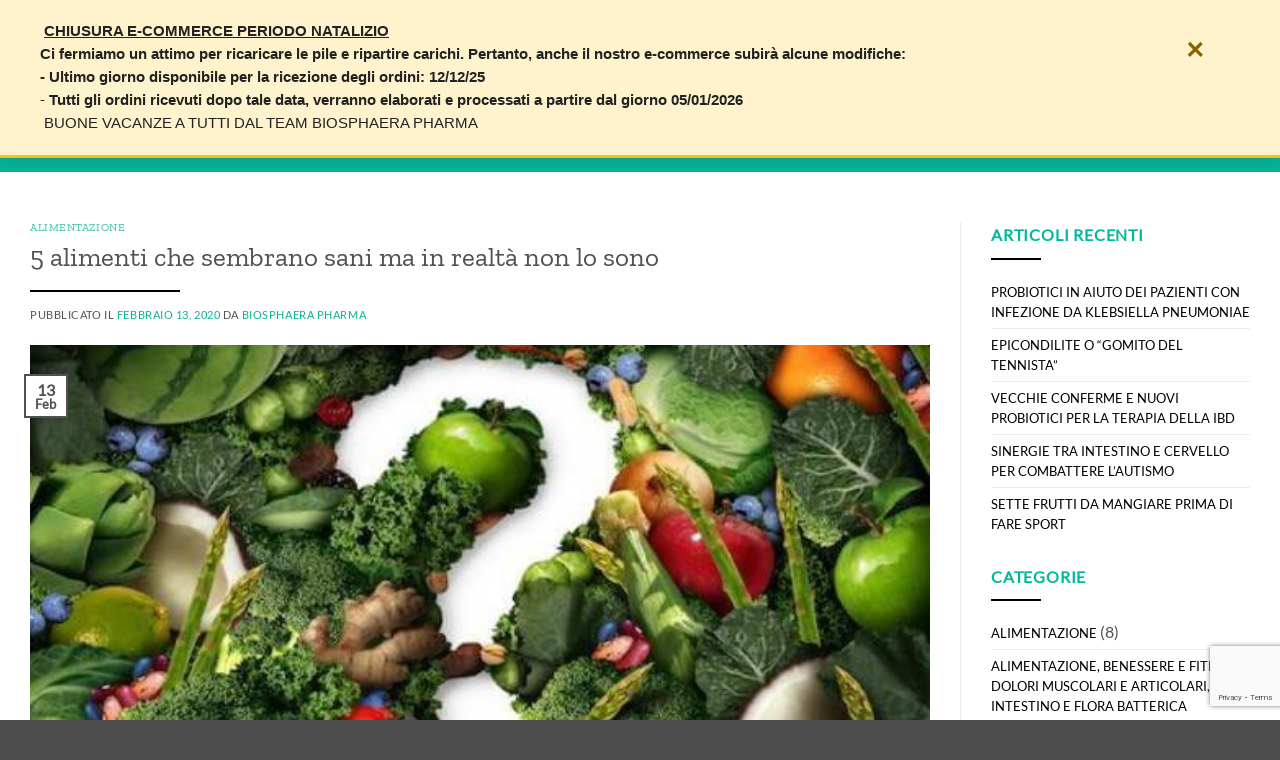

--- FILE ---
content_type: text/html; charset=utf-8
request_url: https://www.google.com/recaptcha/api2/anchor?ar=1&k=6Le_B5wdAAAAAPdqsL_XPgoHJ6fNLRYeARQxYIPm&co=aHR0cHM6Ly9iaW9zcGhhZXJhcGhhcm1hLml0OjQ0Mw..&hl=en&v=7gg7H51Q-naNfhmCP3_R47ho&size=invisible&anchor-ms=20000&execute-ms=15000&cb=obhv5wx751yk
body_size: 48040
content:
<!DOCTYPE HTML><html dir="ltr" lang="en"><head><meta http-equiv="Content-Type" content="text/html; charset=UTF-8">
<meta http-equiv="X-UA-Compatible" content="IE=edge">
<title>reCAPTCHA</title>
<style type="text/css">
/* cyrillic-ext */
@font-face {
  font-family: 'Roboto';
  font-style: normal;
  font-weight: 400;
  font-stretch: 100%;
  src: url(//fonts.gstatic.com/s/roboto/v48/KFO7CnqEu92Fr1ME7kSn66aGLdTylUAMa3GUBHMdazTgWw.woff2) format('woff2');
  unicode-range: U+0460-052F, U+1C80-1C8A, U+20B4, U+2DE0-2DFF, U+A640-A69F, U+FE2E-FE2F;
}
/* cyrillic */
@font-face {
  font-family: 'Roboto';
  font-style: normal;
  font-weight: 400;
  font-stretch: 100%;
  src: url(//fonts.gstatic.com/s/roboto/v48/KFO7CnqEu92Fr1ME7kSn66aGLdTylUAMa3iUBHMdazTgWw.woff2) format('woff2');
  unicode-range: U+0301, U+0400-045F, U+0490-0491, U+04B0-04B1, U+2116;
}
/* greek-ext */
@font-face {
  font-family: 'Roboto';
  font-style: normal;
  font-weight: 400;
  font-stretch: 100%;
  src: url(//fonts.gstatic.com/s/roboto/v48/KFO7CnqEu92Fr1ME7kSn66aGLdTylUAMa3CUBHMdazTgWw.woff2) format('woff2');
  unicode-range: U+1F00-1FFF;
}
/* greek */
@font-face {
  font-family: 'Roboto';
  font-style: normal;
  font-weight: 400;
  font-stretch: 100%;
  src: url(//fonts.gstatic.com/s/roboto/v48/KFO7CnqEu92Fr1ME7kSn66aGLdTylUAMa3-UBHMdazTgWw.woff2) format('woff2');
  unicode-range: U+0370-0377, U+037A-037F, U+0384-038A, U+038C, U+038E-03A1, U+03A3-03FF;
}
/* math */
@font-face {
  font-family: 'Roboto';
  font-style: normal;
  font-weight: 400;
  font-stretch: 100%;
  src: url(//fonts.gstatic.com/s/roboto/v48/KFO7CnqEu92Fr1ME7kSn66aGLdTylUAMawCUBHMdazTgWw.woff2) format('woff2');
  unicode-range: U+0302-0303, U+0305, U+0307-0308, U+0310, U+0312, U+0315, U+031A, U+0326-0327, U+032C, U+032F-0330, U+0332-0333, U+0338, U+033A, U+0346, U+034D, U+0391-03A1, U+03A3-03A9, U+03B1-03C9, U+03D1, U+03D5-03D6, U+03F0-03F1, U+03F4-03F5, U+2016-2017, U+2034-2038, U+203C, U+2040, U+2043, U+2047, U+2050, U+2057, U+205F, U+2070-2071, U+2074-208E, U+2090-209C, U+20D0-20DC, U+20E1, U+20E5-20EF, U+2100-2112, U+2114-2115, U+2117-2121, U+2123-214F, U+2190, U+2192, U+2194-21AE, U+21B0-21E5, U+21F1-21F2, U+21F4-2211, U+2213-2214, U+2216-22FF, U+2308-230B, U+2310, U+2319, U+231C-2321, U+2336-237A, U+237C, U+2395, U+239B-23B7, U+23D0, U+23DC-23E1, U+2474-2475, U+25AF, U+25B3, U+25B7, U+25BD, U+25C1, U+25CA, U+25CC, U+25FB, U+266D-266F, U+27C0-27FF, U+2900-2AFF, U+2B0E-2B11, U+2B30-2B4C, U+2BFE, U+3030, U+FF5B, U+FF5D, U+1D400-1D7FF, U+1EE00-1EEFF;
}
/* symbols */
@font-face {
  font-family: 'Roboto';
  font-style: normal;
  font-weight: 400;
  font-stretch: 100%;
  src: url(//fonts.gstatic.com/s/roboto/v48/KFO7CnqEu92Fr1ME7kSn66aGLdTylUAMaxKUBHMdazTgWw.woff2) format('woff2');
  unicode-range: U+0001-000C, U+000E-001F, U+007F-009F, U+20DD-20E0, U+20E2-20E4, U+2150-218F, U+2190, U+2192, U+2194-2199, U+21AF, U+21E6-21F0, U+21F3, U+2218-2219, U+2299, U+22C4-22C6, U+2300-243F, U+2440-244A, U+2460-24FF, U+25A0-27BF, U+2800-28FF, U+2921-2922, U+2981, U+29BF, U+29EB, U+2B00-2BFF, U+4DC0-4DFF, U+FFF9-FFFB, U+10140-1018E, U+10190-1019C, U+101A0, U+101D0-101FD, U+102E0-102FB, U+10E60-10E7E, U+1D2C0-1D2D3, U+1D2E0-1D37F, U+1F000-1F0FF, U+1F100-1F1AD, U+1F1E6-1F1FF, U+1F30D-1F30F, U+1F315, U+1F31C, U+1F31E, U+1F320-1F32C, U+1F336, U+1F378, U+1F37D, U+1F382, U+1F393-1F39F, U+1F3A7-1F3A8, U+1F3AC-1F3AF, U+1F3C2, U+1F3C4-1F3C6, U+1F3CA-1F3CE, U+1F3D4-1F3E0, U+1F3ED, U+1F3F1-1F3F3, U+1F3F5-1F3F7, U+1F408, U+1F415, U+1F41F, U+1F426, U+1F43F, U+1F441-1F442, U+1F444, U+1F446-1F449, U+1F44C-1F44E, U+1F453, U+1F46A, U+1F47D, U+1F4A3, U+1F4B0, U+1F4B3, U+1F4B9, U+1F4BB, U+1F4BF, U+1F4C8-1F4CB, U+1F4D6, U+1F4DA, U+1F4DF, U+1F4E3-1F4E6, U+1F4EA-1F4ED, U+1F4F7, U+1F4F9-1F4FB, U+1F4FD-1F4FE, U+1F503, U+1F507-1F50B, U+1F50D, U+1F512-1F513, U+1F53E-1F54A, U+1F54F-1F5FA, U+1F610, U+1F650-1F67F, U+1F687, U+1F68D, U+1F691, U+1F694, U+1F698, U+1F6AD, U+1F6B2, U+1F6B9-1F6BA, U+1F6BC, U+1F6C6-1F6CF, U+1F6D3-1F6D7, U+1F6E0-1F6EA, U+1F6F0-1F6F3, U+1F6F7-1F6FC, U+1F700-1F7FF, U+1F800-1F80B, U+1F810-1F847, U+1F850-1F859, U+1F860-1F887, U+1F890-1F8AD, U+1F8B0-1F8BB, U+1F8C0-1F8C1, U+1F900-1F90B, U+1F93B, U+1F946, U+1F984, U+1F996, U+1F9E9, U+1FA00-1FA6F, U+1FA70-1FA7C, U+1FA80-1FA89, U+1FA8F-1FAC6, U+1FACE-1FADC, U+1FADF-1FAE9, U+1FAF0-1FAF8, U+1FB00-1FBFF;
}
/* vietnamese */
@font-face {
  font-family: 'Roboto';
  font-style: normal;
  font-weight: 400;
  font-stretch: 100%;
  src: url(//fonts.gstatic.com/s/roboto/v48/KFO7CnqEu92Fr1ME7kSn66aGLdTylUAMa3OUBHMdazTgWw.woff2) format('woff2');
  unicode-range: U+0102-0103, U+0110-0111, U+0128-0129, U+0168-0169, U+01A0-01A1, U+01AF-01B0, U+0300-0301, U+0303-0304, U+0308-0309, U+0323, U+0329, U+1EA0-1EF9, U+20AB;
}
/* latin-ext */
@font-face {
  font-family: 'Roboto';
  font-style: normal;
  font-weight: 400;
  font-stretch: 100%;
  src: url(//fonts.gstatic.com/s/roboto/v48/KFO7CnqEu92Fr1ME7kSn66aGLdTylUAMa3KUBHMdazTgWw.woff2) format('woff2');
  unicode-range: U+0100-02BA, U+02BD-02C5, U+02C7-02CC, U+02CE-02D7, U+02DD-02FF, U+0304, U+0308, U+0329, U+1D00-1DBF, U+1E00-1E9F, U+1EF2-1EFF, U+2020, U+20A0-20AB, U+20AD-20C0, U+2113, U+2C60-2C7F, U+A720-A7FF;
}
/* latin */
@font-face {
  font-family: 'Roboto';
  font-style: normal;
  font-weight: 400;
  font-stretch: 100%;
  src: url(//fonts.gstatic.com/s/roboto/v48/KFO7CnqEu92Fr1ME7kSn66aGLdTylUAMa3yUBHMdazQ.woff2) format('woff2');
  unicode-range: U+0000-00FF, U+0131, U+0152-0153, U+02BB-02BC, U+02C6, U+02DA, U+02DC, U+0304, U+0308, U+0329, U+2000-206F, U+20AC, U+2122, U+2191, U+2193, U+2212, U+2215, U+FEFF, U+FFFD;
}
/* cyrillic-ext */
@font-face {
  font-family: 'Roboto';
  font-style: normal;
  font-weight: 500;
  font-stretch: 100%;
  src: url(//fonts.gstatic.com/s/roboto/v48/KFO7CnqEu92Fr1ME7kSn66aGLdTylUAMa3GUBHMdazTgWw.woff2) format('woff2');
  unicode-range: U+0460-052F, U+1C80-1C8A, U+20B4, U+2DE0-2DFF, U+A640-A69F, U+FE2E-FE2F;
}
/* cyrillic */
@font-face {
  font-family: 'Roboto';
  font-style: normal;
  font-weight: 500;
  font-stretch: 100%;
  src: url(//fonts.gstatic.com/s/roboto/v48/KFO7CnqEu92Fr1ME7kSn66aGLdTylUAMa3iUBHMdazTgWw.woff2) format('woff2');
  unicode-range: U+0301, U+0400-045F, U+0490-0491, U+04B0-04B1, U+2116;
}
/* greek-ext */
@font-face {
  font-family: 'Roboto';
  font-style: normal;
  font-weight: 500;
  font-stretch: 100%;
  src: url(//fonts.gstatic.com/s/roboto/v48/KFO7CnqEu92Fr1ME7kSn66aGLdTylUAMa3CUBHMdazTgWw.woff2) format('woff2');
  unicode-range: U+1F00-1FFF;
}
/* greek */
@font-face {
  font-family: 'Roboto';
  font-style: normal;
  font-weight: 500;
  font-stretch: 100%;
  src: url(//fonts.gstatic.com/s/roboto/v48/KFO7CnqEu92Fr1ME7kSn66aGLdTylUAMa3-UBHMdazTgWw.woff2) format('woff2');
  unicode-range: U+0370-0377, U+037A-037F, U+0384-038A, U+038C, U+038E-03A1, U+03A3-03FF;
}
/* math */
@font-face {
  font-family: 'Roboto';
  font-style: normal;
  font-weight: 500;
  font-stretch: 100%;
  src: url(//fonts.gstatic.com/s/roboto/v48/KFO7CnqEu92Fr1ME7kSn66aGLdTylUAMawCUBHMdazTgWw.woff2) format('woff2');
  unicode-range: U+0302-0303, U+0305, U+0307-0308, U+0310, U+0312, U+0315, U+031A, U+0326-0327, U+032C, U+032F-0330, U+0332-0333, U+0338, U+033A, U+0346, U+034D, U+0391-03A1, U+03A3-03A9, U+03B1-03C9, U+03D1, U+03D5-03D6, U+03F0-03F1, U+03F4-03F5, U+2016-2017, U+2034-2038, U+203C, U+2040, U+2043, U+2047, U+2050, U+2057, U+205F, U+2070-2071, U+2074-208E, U+2090-209C, U+20D0-20DC, U+20E1, U+20E5-20EF, U+2100-2112, U+2114-2115, U+2117-2121, U+2123-214F, U+2190, U+2192, U+2194-21AE, U+21B0-21E5, U+21F1-21F2, U+21F4-2211, U+2213-2214, U+2216-22FF, U+2308-230B, U+2310, U+2319, U+231C-2321, U+2336-237A, U+237C, U+2395, U+239B-23B7, U+23D0, U+23DC-23E1, U+2474-2475, U+25AF, U+25B3, U+25B7, U+25BD, U+25C1, U+25CA, U+25CC, U+25FB, U+266D-266F, U+27C0-27FF, U+2900-2AFF, U+2B0E-2B11, U+2B30-2B4C, U+2BFE, U+3030, U+FF5B, U+FF5D, U+1D400-1D7FF, U+1EE00-1EEFF;
}
/* symbols */
@font-face {
  font-family: 'Roboto';
  font-style: normal;
  font-weight: 500;
  font-stretch: 100%;
  src: url(//fonts.gstatic.com/s/roboto/v48/KFO7CnqEu92Fr1ME7kSn66aGLdTylUAMaxKUBHMdazTgWw.woff2) format('woff2');
  unicode-range: U+0001-000C, U+000E-001F, U+007F-009F, U+20DD-20E0, U+20E2-20E4, U+2150-218F, U+2190, U+2192, U+2194-2199, U+21AF, U+21E6-21F0, U+21F3, U+2218-2219, U+2299, U+22C4-22C6, U+2300-243F, U+2440-244A, U+2460-24FF, U+25A0-27BF, U+2800-28FF, U+2921-2922, U+2981, U+29BF, U+29EB, U+2B00-2BFF, U+4DC0-4DFF, U+FFF9-FFFB, U+10140-1018E, U+10190-1019C, U+101A0, U+101D0-101FD, U+102E0-102FB, U+10E60-10E7E, U+1D2C0-1D2D3, U+1D2E0-1D37F, U+1F000-1F0FF, U+1F100-1F1AD, U+1F1E6-1F1FF, U+1F30D-1F30F, U+1F315, U+1F31C, U+1F31E, U+1F320-1F32C, U+1F336, U+1F378, U+1F37D, U+1F382, U+1F393-1F39F, U+1F3A7-1F3A8, U+1F3AC-1F3AF, U+1F3C2, U+1F3C4-1F3C6, U+1F3CA-1F3CE, U+1F3D4-1F3E0, U+1F3ED, U+1F3F1-1F3F3, U+1F3F5-1F3F7, U+1F408, U+1F415, U+1F41F, U+1F426, U+1F43F, U+1F441-1F442, U+1F444, U+1F446-1F449, U+1F44C-1F44E, U+1F453, U+1F46A, U+1F47D, U+1F4A3, U+1F4B0, U+1F4B3, U+1F4B9, U+1F4BB, U+1F4BF, U+1F4C8-1F4CB, U+1F4D6, U+1F4DA, U+1F4DF, U+1F4E3-1F4E6, U+1F4EA-1F4ED, U+1F4F7, U+1F4F9-1F4FB, U+1F4FD-1F4FE, U+1F503, U+1F507-1F50B, U+1F50D, U+1F512-1F513, U+1F53E-1F54A, U+1F54F-1F5FA, U+1F610, U+1F650-1F67F, U+1F687, U+1F68D, U+1F691, U+1F694, U+1F698, U+1F6AD, U+1F6B2, U+1F6B9-1F6BA, U+1F6BC, U+1F6C6-1F6CF, U+1F6D3-1F6D7, U+1F6E0-1F6EA, U+1F6F0-1F6F3, U+1F6F7-1F6FC, U+1F700-1F7FF, U+1F800-1F80B, U+1F810-1F847, U+1F850-1F859, U+1F860-1F887, U+1F890-1F8AD, U+1F8B0-1F8BB, U+1F8C0-1F8C1, U+1F900-1F90B, U+1F93B, U+1F946, U+1F984, U+1F996, U+1F9E9, U+1FA00-1FA6F, U+1FA70-1FA7C, U+1FA80-1FA89, U+1FA8F-1FAC6, U+1FACE-1FADC, U+1FADF-1FAE9, U+1FAF0-1FAF8, U+1FB00-1FBFF;
}
/* vietnamese */
@font-face {
  font-family: 'Roboto';
  font-style: normal;
  font-weight: 500;
  font-stretch: 100%;
  src: url(//fonts.gstatic.com/s/roboto/v48/KFO7CnqEu92Fr1ME7kSn66aGLdTylUAMa3OUBHMdazTgWw.woff2) format('woff2');
  unicode-range: U+0102-0103, U+0110-0111, U+0128-0129, U+0168-0169, U+01A0-01A1, U+01AF-01B0, U+0300-0301, U+0303-0304, U+0308-0309, U+0323, U+0329, U+1EA0-1EF9, U+20AB;
}
/* latin-ext */
@font-face {
  font-family: 'Roboto';
  font-style: normal;
  font-weight: 500;
  font-stretch: 100%;
  src: url(//fonts.gstatic.com/s/roboto/v48/KFO7CnqEu92Fr1ME7kSn66aGLdTylUAMa3KUBHMdazTgWw.woff2) format('woff2');
  unicode-range: U+0100-02BA, U+02BD-02C5, U+02C7-02CC, U+02CE-02D7, U+02DD-02FF, U+0304, U+0308, U+0329, U+1D00-1DBF, U+1E00-1E9F, U+1EF2-1EFF, U+2020, U+20A0-20AB, U+20AD-20C0, U+2113, U+2C60-2C7F, U+A720-A7FF;
}
/* latin */
@font-face {
  font-family: 'Roboto';
  font-style: normal;
  font-weight: 500;
  font-stretch: 100%;
  src: url(//fonts.gstatic.com/s/roboto/v48/KFO7CnqEu92Fr1ME7kSn66aGLdTylUAMa3yUBHMdazQ.woff2) format('woff2');
  unicode-range: U+0000-00FF, U+0131, U+0152-0153, U+02BB-02BC, U+02C6, U+02DA, U+02DC, U+0304, U+0308, U+0329, U+2000-206F, U+20AC, U+2122, U+2191, U+2193, U+2212, U+2215, U+FEFF, U+FFFD;
}
/* cyrillic-ext */
@font-face {
  font-family: 'Roboto';
  font-style: normal;
  font-weight: 900;
  font-stretch: 100%;
  src: url(//fonts.gstatic.com/s/roboto/v48/KFO7CnqEu92Fr1ME7kSn66aGLdTylUAMa3GUBHMdazTgWw.woff2) format('woff2');
  unicode-range: U+0460-052F, U+1C80-1C8A, U+20B4, U+2DE0-2DFF, U+A640-A69F, U+FE2E-FE2F;
}
/* cyrillic */
@font-face {
  font-family: 'Roboto';
  font-style: normal;
  font-weight: 900;
  font-stretch: 100%;
  src: url(//fonts.gstatic.com/s/roboto/v48/KFO7CnqEu92Fr1ME7kSn66aGLdTylUAMa3iUBHMdazTgWw.woff2) format('woff2');
  unicode-range: U+0301, U+0400-045F, U+0490-0491, U+04B0-04B1, U+2116;
}
/* greek-ext */
@font-face {
  font-family: 'Roboto';
  font-style: normal;
  font-weight: 900;
  font-stretch: 100%;
  src: url(//fonts.gstatic.com/s/roboto/v48/KFO7CnqEu92Fr1ME7kSn66aGLdTylUAMa3CUBHMdazTgWw.woff2) format('woff2');
  unicode-range: U+1F00-1FFF;
}
/* greek */
@font-face {
  font-family: 'Roboto';
  font-style: normal;
  font-weight: 900;
  font-stretch: 100%;
  src: url(//fonts.gstatic.com/s/roboto/v48/KFO7CnqEu92Fr1ME7kSn66aGLdTylUAMa3-UBHMdazTgWw.woff2) format('woff2');
  unicode-range: U+0370-0377, U+037A-037F, U+0384-038A, U+038C, U+038E-03A1, U+03A3-03FF;
}
/* math */
@font-face {
  font-family: 'Roboto';
  font-style: normal;
  font-weight: 900;
  font-stretch: 100%;
  src: url(//fonts.gstatic.com/s/roboto/v48/KFO7CnqEu92Fr1ME7kSn66aGLdTylUAMawCUBHMdazTgWw.woff2) format('woff2');
  unicode-range: U+0302-0303, U+0305, U+0307-0308, U+0310, U+0312, U+0315, U+031A, U+0326-0327, U+032C, U+032F-0330, U+0332-0333, U+0338, U+033A, U+0346, U+034D, U+0391-03A1, U+03A3-03A9, U+03B1-03C9, U+03D1, U+03D5-03D6, U+03F0-03F1, U+03F4-03F5, U+2016-2017, U+2034-2038, U+203C, U+2040, U+2043, U+2047, U+2050, U+2057, U+205F, U+2070-2071, U+2074-208E, U+2090-209C, U+20D0-20DC, U+20E1, U+20E5-20EF, U+2100-2112, U+2114-2115, U+2117-2121, U+2123-214F, U+2190, U+2192, U+2194-21AE, U+21B0-21E5, U+21F1-21F2, U+21F4-2211, U+2213-2214, U+2216-22FF, U+2308-230B, U+2310, U+2319, U+231C-2321, U+2336-237A, U+237C, U+2395, U+239B-23B7, U+23D0, U+23DC-23E1, U+2474-2475, U+25AF, U+25B3, U+25B7, U+25BD, U+25C1, U+25CA, U+25CC, U+25FB, U+266D-266F, U+27C0-27FF, U+2900-2AFF, U+2B0E-2B11, U+2B30-2B4C, U+2BFE, U+3030, U+FF5B, U+FF5D, U+1D400-1D7FF, U+1EE00-1EEFF;
}
/* symbols */
@font-face {
  font-family: 'Roboto';
  font-style: normal;
  font-weight: 900;
  font-stretch: 100%;
  src: url(//fonts.gstatic.com/s/roboto/v48/KFO7CnqEu92Fr1ME7kSn66aGLdTylUAMaxKUBHMdazTgWw.woff2) format('woff2');
  unicode-range: U+0001-000C, U+000E-001F, U+007F-009F, U+20DD-20E0, U+20E2-20E4, U+2150-218F, U+2190, U+2192, U+2194-2199, U+21AF, U+21E6-21F0, U+21F3, U+2218-2219, U+2299, U+22C4-22C6, U+2300-243F, U+2440-244A, U+2460-24FF, U+25A0-27BF, U+2800-28FF, U+2921-2922, U+2981, U+29BF, U+29EB, U+2B00-2BFF, U+4DC0-4DFF, U+FFF9-FFFB, U+10140-1018E, U+10190-1019C, U+101A0, U+101D0-101FD, U+102E0-102FB, U+10E60-10E7E, U+1D2C0-1D2D3, U+1D2E0-1D37F, U+1F000-1F0FF, U+1F100-1F1AD, U+1F1E6-1F1FF, U+1F30D-1F30F, U+1F315, U+1F31C, U+1F31E, U+1F320-1F32C, U+1F336, U+1F378, U+1F37D, U+1F382, U+1F393-1F39F, U+1F3A7-1F3A8, U+1F3AC-1F3AF, U+1F3C2, U+1F3C4-1F3C6, U+1F3CA-1F3CE, U+1F3D4-1F3E0, U+1F3ED, U+1F3F1-1F3F3, U+1F3F5-1F3F7, U+1F408, U+1F415, U+1F41F, U+1F426, U+1F43F, U+1F441-1F442, U+1F444, U+1F446-1F449, U+1F44C-1F44E, U+1F453, U+1F46A, U+1F47D, U+1F4A3, U+1F4B0, U+1F4B3, U+1F4B9, U+1F4BB, U+1F4BF, U+1F4C8-1F4CB, U+1F4D6, U+1F4DA, U+1F4DF, U+1F4E3-1F4E6, U+1F4EA-1F4ED, U+1F4F7, U+1F4F9-1F4FB, U+1F4FD-1F4FE, U+1F503, U+1F507-1F50B, U+1F50D, U+1F512-1F513, U+1F53E-1F54A, U+1F54F-1F5FA, U+1F610, U+1F650-1F67F, U+1F687, U+1F68D, U+1F691, U+1F694, U+1F698, U+1F6AD, U+1F6B2, U+1F6B9-1F6BA, U+1F6BC, U+1F6C6-1F6CF, U+1F6D3-1F6D7, U+1F6E0-1F6EA, U+1F6F0-1F6F3, U+1F6F7-1F6FC, U+1F700-1F7FF, U+1F800-1F80B, U+1F810-1F847, U+1F850-1F859, U+1F860-1F887, U+1F890-1F8AD, U+1F8B0-1F8BB, U+1F8C0-1F8C1, U+1F900-1F90B, U+1F93B, U+1F946, U+1F984, U+1F996, U+1F9E9, U+1FA00-1FA6F, U+1FA70-1FA7C, U+1FA80-1FA89, U+1FA8F-1FAC6, U+1FACE-1FADC, U+1FADF-1FAE9, U+1FAF0-1FAF8, U+1FB00-1FBFF;
}
/* vietnamese */
@font-face {
  font-family: 'Roboto';
  font-style: normal;
  font-weight: 900;
  font-stretch: 100%;
  src: url(//fonts.gstatic.com/s/roboto/v48/KFO7CnqEu92Fr1ME7kSn66aGLdTylUAMa3OUBHMdazTgWw.woff2) format('woff2');
  unicode-range: U+0102-0103, U+0110-0111, U+0128-0129, U+0168-0169, U+01A0-01A1, U+01AF-01B0, U+0300-0301, U+0303-0304, U+0308-0309, U+0323, U+0329, U+1EA0-1EF9, U+20AB;
}
/* latin-ext */
@font-face {
  font-family: 'Roboto';
  font-style: normal;
  font-weight: 900;
  font-stretch: 100%;
  src: url(//fonts.gstatic.com/s/roboto/v48/KFO7CnqEu92Fr1ME7kSn66aGLdTylUAMa3KUBHMdazTgWw.woff2) format('woff2');
  unicode-range: U+0100-02BA, U+02BD-02C5, U+02C7-02CC, U+02CE-02D7, U+02DD-02FF, U+0304, U+0308, U+0329, U+1D00-1DBF, U+1E00-1E9F, U+1EF2-1EFF, U+2020, U+20A0-20AB, U+20AD-20C0, U+2113, U+2C60-2C7F, U+A720-A7FF;
}
/* latin */
@font-face {
  font-family: 'Roboto';
  font-style: normal;
  font-weight: 900;
  font-stretch: 100%;
  src: url(//fonts.gstatic.com/s/roboto/v48/KFO7CnqEu92Fr1ME7kSn66aGLdTylUAMa3yUBHMdazQ.woff2) format('woff2');
  unicode-range: U+0000-00FF, U+0131, U+0152-0153, U+02BB-02BC, U+02C6, U+02DA, U+02DC, U+0304, U+0308, U+0329, U+2000-206F, U+20AC, U+2122, U+2191, U+2193, U+2212, U+2215, U+FEFF, U+FFFD;
}

</style>
<link rel="stylesheet" type="text/css" href="https://www.gstatic.com/recaptcha/releases/7gg7H51Q-naNfhmCP3_R47ho/styles__ltr.css">
<script nonce="QFByXFVeohX_2e0o7azKyQ" type="text/javascript">window['__recaptcha_api'] = 'https://www.google.com/recaptcha/api2/';</script>
<script type="text/javascript" src="https://www.gstatic.com/recaptcha/releases/7gg7H51Q-naNfhmCP3_R47ho/recaptcha__en.js" nonce="QFByXFVeohX_2e0o7azKyQ">
      
    </script></head>
<body><div id="rc-anchor-alert" class="rc-anchor-alert"></div>
<input type="hidden" id="recaptcha-token" value="[base64]">
<script type="text/javascript" nonce="QFByXFVeohX_2e0o7azKyQ">
      recaptcha.anchor.Main.init("[\x22ainput\x22,[\x22bgdata\x22,\x22\x22,\[base64]/[base64]/[base64]/[base64]/[base64]/[base64]/[base64]/[base64]/[base64]/[base64]\\u003d\x22,\[base64]\x22,\x22woXDm8Kjw6wLN2lddkPCkMKCw7smZ8O2P1PDtsKrTHjCscO5w49mVsKJI8KGY8KOL8KrwrRPwqnCkB4LwptRw6vDkTB+wrzCvmw3wrrDonRqFsOfwodqw6HDnmbCnF8fwpjCs8O/[base64]/wr/CqUN9DMOaBMKnfEPCjXYcHGrDpE3Dr8OCwosDZMKKWsK9w49cGcKcL8OGw7HCrXfCvMOZw7QlQsO7VTkLHsO1w6nChMOhw4rCk2VWw7prwq/Cq3gOFDJhw4fCryLDhl8eeiQKBT1jw7bDriJjAQBEaMKow60yw7zChcO0U8O+wrF4EMKtHsKoSEd+w4rDmxPDusKqwqLCnHnDr1HDtD4rZiEjRzQsWcK9woJ2wp94PSYBw5/[base64]/CuGXClU8zwofClMKFIwpJw4vDmS3CsMObLcKPw5QdwoEDw5g7e8OhE8KFw5TDrMKcMgRpw5jDvcKzw6YcV8OOw7vCnwzCvMOGw6oqw6bDuMKewpfCq8K8w4PDu8Kfw5dZw5nDi8O/YEA8UcK2woLDsMOyw5kzAiU9woZSXE3Cmi7DusOYw6nCh8KzW8KvdhPDlE4twoorw5pkwpvCgzfDuMOhbzjDnVzDrsKZwqHDuhbDrG/CtsO4wppEKADCikcswrh6w4tkw5VIEMONATtEw6HCjMK1w6PCrSzChyzCoGnCsmDCpRRGScOWDVFMOcKMwoDDpTM1w43CjhbDpcKBKMKlIWXDh8Kow6zCgh/[base64]/[base64]/Cn1tNwpsRTBcawrXDgG3DicO3wqvDnMKITV9Iw6HDoMOzwqHClE3Ckhd2wp5fbMOjTMO8wofCocK0wr/[base64]/Gn/[base64]/wr1TwqhsC2hLwpDClMKAPMOCeXTDlGM8wq3DlcOtw6TDgHhAw4TDt8KNcMKBWixxUhnDv0kES8K+woPDlGoKGm1ScRnCnWLDpj4kwo4kHXDCkAHDiVV1NMOGw7/[base64]/DosO9VFESw5XCqcKDw6HDucKFwrLCjsKkcwDDgBoMOcOKw4nDinlWwrZxNDbCs3hxw5DCqcKkXRTCncKbb8O1w6DDlzpLOMOGwpvCjwJoD8OXw4Qaw4Juw6/DvQTCtCUHT8KCwrk4w5Jlw7AYS8KwcTbDpcOow6k7fMO2OMKmORjDrsOFA0I/wr9iwojCo8KYBHXDj8O/TcO3bsKbSMOfb8KVCsOrwrjCkS15wptvQsOxOsKRw4RCwoNwQ8KlGMKBe8O3ccKCw4oPGEHCinbDmsOlw7vDisOobMKmw73Do8KKw7B/IcK4IMOnw7EOwp9/woh6woZ7wqvDhsO2w4fDtWdmXcKrG8KXwp5uwpDCmMOjw7AbVH59w5zDqBtrLSvDn2MINMObw74Bw4/Dmg9Lw7/CvxjCjMKCw4nCvMOJwojDo8KXwrRrH8K+fh/CgMO0N8KPVMKDwroKw67Dn28hwqjCkytxw5jDklZ/ehXDkXPCsMOfw6bDpcKow51qD3INw4XCrsOgYsKNw7Yew6fClcOsw73DgMO0HcOQw5vCvE0Nw5lXXiA1wrsXBsO2QwAOwqELw7nDrTgFw6PDn8KRJQQIYi/DmwDCvMOVwovCscKuwrdLHkNTwoDDojzChsKJXEBzwoPCg8KGwqMfLFxIw6LDnFDCmMKewowfW8K7WsKlw6DDoWjDq8OGwqBCwrEdK8O3woI8YMKVwp/[base64]/wrgYX8OFw6zDuMKrwodPRsKzwrJXwonCrC3CgsK9w6VVSsK+YSVUwonCmcKIOsKVWF9lRMOmw7NvX8K2J8OWw6ksdBkaUMKmQMKTwp8gNMO/SsK0wqxGw7fCg0nDrsOVwo/Ch3bDtsKyB0/CncOmCcOzMcORw6/DqwZZAcKxwpvDu8KAI8Oiwr4Qw6TClgo6w6cYbsKMwpnCk8OvccOeRGTCmWoScGNrTyfCpjfCh8KrP3khwqbCkFAuwqHDpcKyw5TCksOLLnbChRHDqxDDkWwUO8OZd04iwq3DjcOBBsOcB0UoVMK/w580w53DmcOlfsKye2LDhwvCvcK2M8OuD8K/w6UTwrrCtmg/YsK5wrYPwotKwrFHw7p0w5kMw7nDicO3WjLDrwxkQXrCrnnCpDAMQyoawoUAw7jDssO9wqMqU8KzOFFbMsOVMMKWcsKjwphAwplSScOxK29NwoHCu8OpwpvDujZcfUnCjB11CsKtaXXCv3PDt1jCgMKcecOgw7/Cv8OUQMO9TxnCrcOMwqEmw4swP8Kmwo3DnDTDqsKFYgoOwpU9wo7DjAXDkhDDoxRfwr5JZRLCo8OtwprDm8KRT8Kvwo7Cnz/DsBJpYEDChi4wTAB0w4LCh8OwAcOnw64gw7vDn1zCssOnQV3Ci8OFw5PCh2wYwotmwqXCgzDDq8OlwpVawocoUl3DhnbCksOEw7Icw4nDhMKcwrzChcOYODgjw4XDnQBleW/CpcOoTsOjNMKew6RPXsOkDMKrwo0yLGhHFixEwqDDiSLCon4sHsO5Nm/Dk8KQK0/Cq8KLH8OFw6VCKFDCqT90UBjDjH1rwohVwqjDoWsUw4EZJsKUU1EyF8OXw6Enwol6Rz9OPsOxw7EpaMKZYcKpWcOsYi/CksOgw7Yrw6LDqsKCw43Dl8O/En3Ch8K5MsONF8KPGF/DuyPDq8K/[base64]/Dg1zCn0TDqQYgw7FTw71uw4fDigjDrBXCj8ODcHLCjlXDt8KTIMKfCwZVDXvDoHYww5XDpMK7w73CmMO7wrTDtCLCiWzDly7DqjnDk8KWScKSwokgw6pGcn1bwr/[base64]/[base64]/wpjCq8OTwoPDqxBZKsOycSfClsOJw5Iiwr/DscOwHcObYTXDp1LCukQ9w4DChcK/w7pXE0V4J8OPHArCrsKswqbCoSdxdcOFEyrDgH4Yw4PCgsK3MgbCukkGw5XCli3Cpm51J1LDjDUGBUUrGcKEw7fDtDnDlMKceEoawqhFw4rCvG0uEcKfNCzDuS4/wq3CtgoRRcOHw47ChwVDb2nCkMKcThdXfwXCpjpewr1Nw501ZARdw6MiJMOjfcK7CiEcFkNjw4zDv8O0dGnDoiA9SC7CuGJhQMKqUcKXw5NIWGNywoohw5LChDDChsKfwqpcTFHDm8OSUmHDnhh9w78rITZ7VTxhwq/CmMOQw4PCl8OJw5TDiUrDh1pGEMKnwoYwcMOMFQXCjzhRwpPCvsOMw5jDjMOOwq/DrCTCtVzDksKZw4V0wqTCgMO+Qn1ZbsKawp/DhXLDl2fCkx/Cv8OqGzloIW4+aGZCw5kvw4hSwqbChcK3wqxpw4fCiGfCiHjDgxYdLcKPPy97LsKILMKTwozDhcKbd0Fxw7rDosKOwo1Ew7DDo8K/[base64]/DlcO3wrjDkj/CqcOpwppmw4TDsUnDhDATw6J1MsK9fMKTTBTDocKgwolPecKPD0ooUsKhw4lnw5XCkXLDlcOOw4sUK1Z4w6c7dk9Jw75/YcO/BEfCmMKpZUrClMKVM8KTMx3CnCPDs8O9wrzCo8OODWRbw6tfwplNDkdAFcKfHsKWwo/CoMOiP0HDjMOWwq4lwqYtw5R1wrjCtMOQWsOVwpnDpGvDkDTDi8KOf8O9Oy4Tw4bDgcKTwrDDlz1qw6/Ch8Knw4o6SMO3NcKpf8OXWT8ra8OJw57DknAMOMKcZVNwAxfCgUDCqMKwSVoww7jDmCppwrc4OTfDnXtBwr/DmC3Cs3sVYkhsw7PCukJ7Y8Ozwr0Rwo/[base64]/CqMO0WTTCnRfDg8Ofw4NeM8OLS8KAMsKWWkfDmcOYSsK9OMKve8Okw6/Dj8KzBTdbw43DjMOmN0bCuMO2CMKkLcOGwpNlwoZnR8KMw4PDm8OlbsOpQSLCnUbDp8OqwpoSwqd+w61vwoXCmFTDt1PCrxLChBbDmMOze8OZw7rCqsOFwoXDsMOEw7LDtWYiKsKiVyrDswwdw5bCrUt7w5BOHH7CsTTCtlTCr8KeXsOSW8KZAsO2V0d/BE9owrx1EMOAw6PCjlN3w7Y0w4zDhcOMd8KYw5xfw4jDnB3DhxQ2ITvDpBDChTBmw7dCwqx8SHrCjMOaw6nCjcKyw6syw7XCv8O+w7tFw7MgfcOhD8OSRsKiTMOew6PCucOuw7fDocKWZm4XNTdYwofDtsKNKWTDlkVlOcKnCMOHw4/DsMOTOsOQB8Ksw4zDkMKBworDicO6eBRNw6YVw6sdGcKLA8OmOcKVwptgF8KbOWXCml/DpcKkw6oqUGPCpCbDicOGYMObC8O9EcOowrpwAMK0TD87RCHDtWXDksOdw5hCCX7DrmhscApPUR09YMO/woLCn8O2XsKtZVcvN2HCjMOyd8OTB8KEwrUlRMO3w61NO8K9w54UIgQSHGksTE4CDMOHC1/Cl3vCj1FNw5F1wr/Dl8O3DmJuw796OcOswrzCt8K9wqzCr8Omw7nDj8O9McO9wqFqwrzClk7DicKracONU8OPFBrCnWlkw6QeVsOhwqzDumlywqUEZMKfCFzDm8OTw51rwoXCnGgYw4LCgkByw6LDjCQXwqEOw6FICkbCoMODJsOnw68Uwo3CvsO/w7LCjlHCnsKXcMKQwrPDucKybsKlworCg2nCm8OTT2TCv1sEYcKgwrrCp8KOcBo/[base64]/[base64]/[base64]/Dm8KXMxobw63Dq3EswrLCpFMVw7/ChcKuSsKcw4pvw7YpQMOuYBfDs8KCUsORZTDDkVZNS05VO0zDskZkA1zDs8OZAXQSw59dwpMMGF0QQsOlwrjCgHLCmsOzQkXCvsKOBk0Tw5FuwoNvTMKcb8O7wpE9wqrCq8Knw7pfwqFswpcaFT7Dg27CtsKVCkFvw5jCjB3ChcOZwrwtLMOTw6zCknoAecKbPF/CjcOfSMOgwqQkw7pSw7hzw54nAsOhWgUpwp83w7DCpMOCF0cqw4LDo24QJ8Oiw5DCmMKDw5guY1XCgMKSfcOwNxfDqATCiGLCp8OMTmjDgF/ChHXDlsK4wo7Cn38dLmQeanEDVMKJO8Osw4rCoTjDqXU4wp3CpGZOJBzDtRzDisKbwobClGkCXsK/wrcpw6d8wr/CpMKkw78BWcOJMygwwqVhwp/CisKrdzJwKSUaw5xbwogtwr3Cr2DChcKrwokJAsKQwprChFfCmU/DtMKRSzvDtRpWCjLDg8K5QQIJXC/DtMO1bRFWacO8w7dJAcOmw5XCgA7Dt1h/w79PZ0Z4wpUCWGbCs13CuizDq8OYw4zChDEVfl3CsVIew6TCvMOFSE5aFE7DgQkndcKxwrLCp2vCrB/Co8OWwpzDmw3Cs23Cm8OYwoDDkMKSZcOwwqNqBW4BGUXCj0bDvkZ5w4zCoMOifhppLMOGw5bCoE/CvwZUwp7DnXVVKcKVW0nCoy3DiMK0CsOYJGnDrsOvbMK4EsKmw4fDrCs5HyDDhVItw6RVwoTDrcKWbsKlD8KeC8Ohwq/CisOPwq4lw4g1wq3CuWbCqQJKcEFfwpkKw4XDj05cSCZtXX40w7YXUSsOP8O/wqjDnhPCuhpWMsK9w64nw4EswpfCucOOw5USd3PDhMOqVE/CtXhQwp12wp/DnMKtV8OpwrUqwrjCqB4SLMO9w4bDv0TDjh3CvMKXw5VQwqxXK1cewrDDhcKnw7HCii1ow7PDqcKPw7FPZ0ZlwpPDqhrCvxN6w6vDiBnCkTVEwpTDvg3Ckjwew4XCrwHDpMOzK8OQW8K4wrLDjEPCusOSPcOPVXdHwpHDsm/DnMKpwrXDncOdOcOMwpbDp3BOCMKBw6nDm8KBA8Ofw5jDsMONJcKUw6pKw55lMWsZcsKMAcKfw4sowocUwrA9fFV3e3nDri/CpsKjw44IwrQWwpzDqCICMk/[base64]/w4odGMO/YB3DksKVB8KawrVMdMO8w6bCmcKgQT7Cl8KnwpJ+w7zChcOaTAAmKcOkwo7DqMKXwq45bXVkDDtHw7jCuMOrwojCpsKEcsOeb8OGw4rCg8K/[base64]/CkG7DgcK2YkFIJ2PCm8O0PhxsIWUMw79Bw7LDuyfDkMO0LcOSQ2vDnsOpO3TDi8KrJkEgworDonLDl8OSw4XDkcKDwo05w5rDo8OQdy3DtHrDtV4rwq86w4PCnhpow6vCuCPCsjVXw5TDmgAqM8KXw77ClDvDtBBpwpQEw5zCk8K6w5l/E1FuD8K8A8O2LMOUw6BBw7/[base64]/DksKxw4fDn8KCw6nCi1rDqXzDlMOee8KDwpnCsMK0McKGw7PCiSRzwoYXEcKrwoxTw6pGw5fCs8KhFsO3wrduwqpYGhXDosOfwqDDvCQewrjDm8KzP8OWwqgBwpfDgl/[base64]/CiMOhDE3DpMKnUknCrcOuwqNxDFB3SBthJSrCh8OMw47ClUDClcO1eMOSwqQ5wrYodcO/[base64]/[base64]/OhLCrsOaGMK/wpHDksOPwqt+fzzCrX3CqWgzw4NUw5TCs8KOXRnDs8OFOW7DtMO5XMO7QD/CgzY1wpVIw63CkjIpSsOPOAhzwpAbO8OfwpvDpm3CgR/DvSHCmMO/wpzDjcKEe8OmVk8Ow7BIYAhLbcO9MBHCmMOYVMKDw5BCRCvDihcdbWbChcKSw4QoZsK5awkKw58ywpRRwotwwqTDjG/Dv8OxfE8basOQcsO0UsKyXmVXwonDpEY+w7E/dwrClMK4wqg4QkNqw5c/w5zCk8KpJMK5CS40XkzCnMKeTcOkbMOAdk8uM3XDhsK5Z8OUw5zDgA/Dl1BSZjDDkgEQJ1Bqw4rDnj3DgULDnXXCpMOzwrXDmcOkAsOlKMO8wpBzfHJAWcKTw67CucKoZMKgMhZYIMOXw5Nlw47DsERmwovDrMOkwr4Kw64gw4LCsS/Dm0nDuEXCq8K5YMKgbzlRwqfDpn7DiTckYkbChn/ChsOjwrrDpsOaQX1SwrvDh8K0MXTClcO5w5V9w7pkQMKKMcO6HsKuwoNwQMO5w7Nxw6/Dr0VWP2hkEMOnw6BFK8O0czY5EGclTsKMVsO8wrUFw74owpUJUcOXHsK1FMK3fXrCoCpnw4h3w5bCssKwFxVOb8Kmwq04I1zDqG3CvSnDtDxLES/CqAdrVcK+dMKbQFHCvcKiwrLCgBbDhcOzwqd9VhEMwpcyw4fDvGRHwr3DsmAnR2rDssKpJBV8w7hmw6QjwpbCglFlw7XDiMO6FQA+RC1Tw7sHwrLCoQ4oQcOtbTg3w4/ClsOkZMOPHVHChMO9BsK/woXDisO0ChVwdVZQw7rCrxcfwqzCpMOww7XCncOcNRrDuktEdCkTw6DDlcKVVW57wrrDpcOXR3pMPcKKdDQZwqUXw7ZhJ8Oow5hbwobDixDCocOpEMOmVkMfBVgjYsOIw7M1acOPwqQOwr8AYGMbwqLDomNuwpbDp0zCpsKmDMKMwoxofMKHLcOWQ8OZworDo3Alwq/CjMOxw5YXw6XDj8OZw6DCkETCg8Ofw5E5KxbDqMOVOTpnDsKIw6s+w6E1KVNFwqwxwptRQh7ClAMTHsKoEcO5fcK7woUxw7gnwrnDuztZYGjDr1k/w7JdNTx3DsKhwrXDnwM9OU/Ct1HDo8OELcObwqPDgcOcfGMzFz0JaDPDszbCuATDni8nw71iw758w6hVfBYTGsOpXAF6w6xjMy7CiMKMMmnCosKVZcK7dsOAwpXCuMK5w6g0w6JlwooZQ8OEScK9w6/DjsOUwq8BAsK/w5hMwr/CoMOEe8Oyw6pywoNNTH9BWR4NwrPDssKvXMKmw4csw4PDscKEFsOnw4/CkRzCox/DkS8WwrcePMOVwqXDhcKPw6bDnkHDryYhQMKhOQAZw4LDvcKaP8Kew7hmwqE0wofCjiXDuMOHEMOCTnVNwqpxw5oIUHkHwrJnw5rDghoww4pXcsOWwr/DjsO5wp5YUcOgUFJywqIof8O2w6zDkQ7DlEItdyl4wr4pwpvDvMKlwovDi8K4w6bDjcKvIsOtw7jDkHgcFMK+ZMKTwplKw6rDjMOGIUbDhsOJGBbCtcODeMO/EWR1wrLCihzDhE7DnsKnw5nDv8KXUExRDsOtw5xkawhUwr7DtB03TcKOw5zDpcKuRkDDq2I+XBXCjxHDjMKkwo/[base64]/DrMONJsK1w7zDvArCvlrCtBpnw7rCtMK0SErCjT0cQQLDm8KjeMKHF1jDmhPDlcOCe8KPG8OQw57DlwYNw4jDkcKfKQUCw53DoizDsER7wolzw7HDm2tWYArCrjbDgSBwBSHDtxPDtA/DqHXDmVYTFTltF2jDrwQYTGwhw6Nsa8Oecm4JRx7DlkNgwp5oXcOkK8ODXnB8YsOPwpjCiEJWbsKxdMOxdMOQw4U1w6JZw5jCm3tAwrtFwpbDoA/Cm8OXTFzCiwI7w7zCocOGw5Brw4hmw45GKcO5wp5BwqzClETDnW1keUBTw6nChcKsbcKpasKOScKPw5rDtmjDsXvCpsO0b3M/X07DiHJ5KsK3CQQTD8KDLsOxbGEiQxAYW8Omw4t9w6Irw73DrcOuY8O3wp0/[base64]/DoRTDt3VGw57DmsO0wpLDgXZbw4EqCcOqLsOxw5PCpMOrUMKAa8OWwpHDjMKRd8OhPcOoWMOiwonCqMKIw5sAwqPDuyMbw4ZTwr0Ww4oBwpLDpjDDmxjDkMOgw6XCmH07w7TDvsOiFUp9wq/CpkTDlHXDnU3Cr3ZGwpJVwqg5w5ZyTyRvRllgfsKtWMORwplVw5jCrQwwdB1/woTChMOAL8KEQBQcw7zDqMOHw5zDgsKswqgqw6LDm8OQJsKjwrvClcOhcxQdw4TCizHCkwPCvkPCnRnCslPCrW4feUFBwotbwrLCtklCwo3CtsOxwrzDhcKiwro7wp4SAcODw4NFdHsBw7shZ8OTwrQ/w7ceNyMQw7YqJlfCpsOgZARUwqnCozfDgsKDw5LCvsKLwoHCmMKQD8K/BsKnwrsDdR9jNn/[base64]/RjzDgwJvwojCosKYw75wRzPCgSAMw5d7wqbDnD44NcOQQ07DrcKXwoYgfg9PNsKjwowywozCkcKOwqFkwpTDhy8kw49lOMOzecOpwrJMw47Dv8OGwoDCtE5jJAHDhF5zLcOIw4bCvlU/c8K/D8Kuwo7DnG5QcS3DsMKXOSLCuWMvBcOCw6vDpcODSE/DvTvCmcKtN8OrBUDDl8OtCsOtwpvDlxtOwpLCg8OKZ8KPYsOqwo3CkiwVZxjDnR3ChThZw4c/[base64]/w6ULw7c7wrPDm2LConAaYkZvDcOpw7MaM8Oow5rCscKuw7ESSi9zwp3DuCjCicK8WwFlCRPCpTXDg193Yg9ww7nCqDZuWMKCbsKJCCPClsO6w7LDqTfDpsOkDRXCmMKcwpo5w6sYUGZaeC3Cr8OQHcO/Kn5fGsKgwrlnwo7CpTfDvwdmwqPCv8OfBsKWMHjDljRaw6YBwqvDnsOeenzCi0NjIsOZwqbDmMOxY8OWwrTCllfDtkkeD8KLaSp0XMKLU8KMwpACw7MNwrbCtMKcw5bCil4zw4TCu3JvVcOcwqUkJ8KnJ0wPdsOJw5LDq8OMw5bCt1DCtcKcwqLDnXTDi1LDnh/[base64]/Cn1NbMMK4w7FvbX/Crih2w7zDuCTDhcKCB8KQKMKlGMOFw6MZwoPCucOMeMO8wo7DtsOnX30pwqEnwr/DosOEccOywqlFwoHDmsKpwqsyBkTCmsKZacOSJcOwakAMw5BdTllnwpzDmMKjwptHR8KHOsOJJsKNwp7DuHjCtSB5wpjDmsOBw5PDvQvCpHEPw6kZQXjChQZYY8OBw7h8w6TDtcKQTUwyPsOLB8OOwp/[base64]/DmsKBScK6w5jDj0DCksKMwoRmwoRgTcKpw5rDncOCw6BKwo7DmMKRwrjCgRLCujvDqWnCqsK/[base64]/wqzCosKiw74nZTA5w5PClCDClUbDn8KOwoRkHcO/IVxlw69mL8K1wrYoPcOww7M9w67Dq3TCh8KFTsO6C8OEQcK2IsOAT8O0w6htOlfDrCnCsigqw4VOwoA6flIcPcOYOcOfK8OfbsOHScOTwo/[base64]/CosK6wrpYwojDr8K8GUfCm03DqnEtH8OVw749w7TDq0sbSWMoA2cgw50cDWtpDMOfEVYaNF/ChMKgLsKTwpbDs8Ocw4rDsy4jMcOVwpPDnw5fGcO/w7VnOlbCpQdjaWUxw6jDlsOwwqnDhE/DtQ9YI8KYVU0Uwp/CsWxmwq7DiRHCr2owwrHCpDIPIyvDp3xKwpnDjyDCt8KfwoIEesKSwowAB37DuzDDiURfacKQw6g0e8OVCRMaFB95ADTChnBZJsOSTsOvwr8ddXA0wr5hwoTDv3IHOMOeScO3ZBPCsnJ9RsKGwojCksK/IcKIw6Rvw7DCsBMIIAgvG8KFYEfDosO/[base64]/DvsK1w6HCncKZwpgZwpjCg8O+wqAxGQFVUWkUXlXCjztHQ3MUVHcswqILwp1fMMKYwpxSMg7CocKDPcKgwplfw60Qw73Cr8KVYStXFGHCi0JHwpPCixkyw5PDhsKNScKwKhHDpcOafX3DkGk3X2PDhsKAw68cZ8O3wqYYw6JowpF4w7/DpsKTWMOzwqEZw4IgRMOnAMKgw6XDvcKlHTVPw47DnigZNHsmRsK3bzhXwprDo0HCmQ5hVMOQbcK/dxnCukrDl8ORw47CgcOkw5M/IlvCpCh4wpl9XREWD8KPREJyKkjClndJG1R+ZC9tCFgUbCTDnwJWQ8KLw6MJw6zCk8OwU8OZw6IZwrteWynDjcOvwr8GRlLCshc0wpDCsMK+UMOOwqxsV8KQwpvCo8Kxw6TDgz/[base64]/DgSnChCUkUwTDjMOUw5MBEMKdwqZ9bcOMX8KRw5s5S0jChATCj0rDpGTDlsOCPAfDhSQWw7/[base64]/DqB0AK8K0ZMKmQQkow63DgwJrfsKcw79Mwp4PwpVpwp4Uw7/Dh8O7SMKNXcOgSUIhwqtqw6kIw7jDrVZhH1PDlgFhGmYFw75oFj8pw4xcBQbDrMKtSx42PVwzw6DCsURXWsKGw4sJw5bCmMKvDARDw5fDjn1Rw4Y8Pw/[base64]/CilHCv8KMw4vCvAXCjAEMw73DicKaRsKgw7/[base64]/[base64]/CugPCnljChsOtI8Kyw4MwPyXCpjzCvsKIwpPDrMKBwrvCu3jCk8OdwqPDgsODwrDCl8OLEcKPZRAlLx/CisOdw4HDlg90Xx5yE8OdPzg6wrfDlR7DocOcwprDj8OYw7nDqkLDqVwIw5HCoDDDsWkbwrTCusKkccK6w5zDt8OMwpwgwptKwozCsGUzwpRHwpZ9JsKEwrjDlcOKDsKcwqjDkz/Cj8KrwrbCvMKRdynCpsKYw7FHw6hGwqF6w6sVw5jCslHCkcKkwp/DisKJw5nCgsOFw6NDw7rDggXDii09wp/DgHLCisOuGFhYSwjDvH/[base64]/CiDRzwq/CiMOiwpt5IsOHwogPw4PCpcOrwoAXwrNvaDtdLMOVw4ZCw7htTljCjsKfBSBjw6wGOxXCjcOXw4gSIMKGwrLDmls6wpJ1w7HCl0zDqj9gw4LDgEIXIl1LPV0zV8KzwoFRwpstDMKpwqcgw5obZSHCtsO/w4Fmw514BcO7w6jDtgciw6DDk3zDhhJxO1w+w6cSZMKIDMO8w7kaw7AMF8K+wq/Cn1nCsG7CjMO/w7/CrMOsXQXDlirCiQlawpYrwp1pNQwnwo7DpcKmJ3Rtd8OKw65XGCA6woZ7TzHCuXoHQsKZwqsZwrpXBcO9acK/ciIsw7DCvyJSLSMhRMOgw4EVdMOBw5LDvHcfwo3CtMK1w7tLw4JDwrvCqsK+w4bClsOtOTHDs8KcwqUZwrt/[base64]/DowNZLw1YasOhw4xiNT1MCMOow6PDisO1f8KGw5knB3tWUsO7wr8wRcKmw5TDlsKIWMKxLy1lwpDDo13Ds8OPCQzCvcOBa08uw4XDrHzDv2XDnHgLwr9BwoQiw4FBwrvDoCbChTfCiyxQw6IGw4ohw6PDoMK5wpfCs8O/FFfDjMO8aWYHw6JxwrVmwqp4w68KKFFrw5DDqsOhwr/CjMKDwrtVa25Yw5RbY33ClcOUwo/CicKvwowJwogWKwdSEnQvS2AKwp1wwprDmsKHwrbCgSDDrMKaw5vDmmVHw5hDw4lQw6/[base64]/[base64]/DvsO5JkdiPsOvIMKGwqcjwq8sw5YnaxXDjALDncOtXwfCgcOtYksXw6RuaMKUwrQow5VAYUcMw5jDtTvDkx/DlcO2MsOeK2bDtytAZ8KEw4TDtMOLwq3CoBNiJSbDhTPCjsK2w43Dgg3ClRHCtsKESGnDpk/Dk37DlWPCkx/Dv8ObwpIyWcOieVXCnyxEHgPDmMKEw60Lw6srTcKmw5JLwozCvMKHw64NwqnCl8Ofw6bCszvDrQk3w73DqgfCllxBS11FSFw9wpV8ScOywpRNw4JEw4PDty/Ct1lyLhF5w6nChsOdARUGwoXCpsKIw7zCg8KZOCLCisOAbUnDsGnDlAPDh8K9wqnCngspwrhiQU5mHcK7fE7Do0N7V0DDrMOPwq/DkMKlIAvDgsOYw6ITC8Kjw6HDtcOAw6/Ct8KfWMO8wohsw4wTwrzCp8KFwr7DqMOIwpDDl8KMw4rDgUVgUULCjsOTGMKiJEdxwrV9wqPCksKEw4jDlgHCj8KTwpzDgF9CLX4+Jk3Do07DgcOAwpx5wosaLsK2worCncOHwpsjw7psw58bwqpxw7xnCcOmP8KlA8OgWMKSw4BrHcOJV8O1wrzDvDDCtMO5KW/Cs8OEwolmwqIkYRRKXzfCm2N3wpLDusOVJHxywrnDmjzCrTkxNsOWRWtxOmcFNsKrc2hkJ8OCKcOeVErDuMOdcU/Ds8KwwpV2fEvCuMO9woDDnk3DmVXDtGxywqfCosKuJMObWcK7IH7DpMOMU8OowqPCgw/[base64]/DuChdRxEBwrTCisKyCMKEw7TChcKPGlsfbFFDZ8Okd3vChcOocX7DgGEpX8Kuwo7DisOjw7h3YcKuL8K2wqsUwq9gXzPDvsOww7XCgsK2LyMDw692w53CmMKUMcKjO8OvMcKWPcKPK1UOwr44SHs9ET/[base64]/fMOkw7rDgsKYwoQtJDHCpsKNw4zDvsK2XsKGGgB7E2Igwqo0w6IIw7pgwpzCsgTChMKzw5swwrRcIsOQDS/[base64]/wqsswq4Fa8KqbX3CksK+R8OHwqvDhS8Fwo/DqsKXEzkwWsOyJEcSU8OmYmrDncK2w77Ds2RWGBUdw4/Cm8OGw5NlwqDDgVDCtnZhw7fDvAJNwrdVQzs3M2TCjsK0w6LCnsK+w6FsRi/CswZfwpRhPsKQbMKmwqHCkwkPeSXCm3jCqlIWw7gQw6jDtz5gKGRZF8KJw7dDw5JWwrQQw5zDnx7CvgfCpMKOwrvDqwJlNcKbwonDgUolRsO2wp3DtcOTw5rCsX3DoFUHdMOHEsO0IMKlw4jCjMKyLS8rwp/[base64]/wo1NM8Onw4dWw5vDg8Khw6HCkS/Du1p9eMO+w6A/ABPCk8KVL8KdXcOGZWsdNXPChMO7VWIyYsORe8KUw4R1KF3DqGYIMxtpwq1xw4kRfMKBUsOmw6nDhArCpkYudSnCuxrDp8OlGsKvQUE4w7Q/IhrCn0w9woEow6HCtMKTJUfDrnzCmMKnW8KUMsOpw7ovb8OXJMKkQUzDpwwFIcOKw47CnC0Yw5LDvsOud8KqcsOGGVdzw6Rzw69Rw4EDByUkJkjCvTPDj8OPHH1Gw7DDtcK1w7PCkRB5wpMvwonDgE/[base64]/DgMK4w71RwowIw4x8AADDhBPDvFohV8KXeMOcZcKtw4XDnxwmw5J4Z1DCoSUEw5U8OAHDoMKpwq3DpMKSwrDDjA4Hw4HCmsOUCsOsw6tBwq4bMcK7w7BTEMKuw4bDgXnCjMKYw7PCkwE4EMKuwpxSGQ/DhsK1LlvDg8KXOGBybQ7DiVDDtmRaw7wjXcKaUsOnw5/CrsK2DWXDkcOBwoHDqMKxw4Z8w5lobcORwrLCpsKBw6HDum7CkcK7CTpodyLDlMODwoYCCGcewr/DpRhuecKiwrdPdsKbRw3CkWrCiXrDslAOTRrDpsOww7pmZ8OgNB7CjsK/NVF7wpHDpMKswr7DmUnDqV9+w6QqWMKTO8KVTRdUwqfCggLDisO1JWTDtEMQwrbDmsKOwoQOKMOAaFjCi8KaHW7DtEtCX8OsCMOAwpXDlcK/OsKFCMOnJlZRwqLCrcK6wp3Dn8KAADrDjsOSw5d+BcOOw73CrMKCw75OGCXCh8KXACQnTQfDssONw4zDjMKUZEowWMKWH8Otwr8CwpsTUFXDqcOFwpcjwrzCsHnDmU3DsMKjTMKVJTM9DsOUwqJUw6/DhXTDusK2ZcOFdErDv8KIZsOnw5Iqcm0oAGs1GsOjTiHCq8OVZcKqwr3DuMONSsORw5Z3w5XChsK5wpVnw7N0F8KoITQqwrJnQsOfwrVLwppLwp7DucKuwq/CjQDCvsKqZsKYElMmRmhPGcOER8OTwolqwpXDsMOVwo7CncKEw77Co1lvTT0YEgVGWTM+w7/CpcKBUsOFVQbDpDjCk8OJw6zDjT7Di8Oswr9VC0bCmiFJw5JHJsOHwrgAwotFG3TDmsOjHcOvwoRFTx8/w67DtcOCNQ/CgsOhw4nDjU/DvsOgBmc1w61Gw58HQMOhwoRgZ3zCqwl4wqshRsO1dWjDoxDCgC7CqX5qB8K8EMKyacKvCsOBasOTw6dTPlF+O2XDu8OVaC/DjcKvw5jDujPCmMOkw6AhGibDt2LCkUxmw4sGJsKWTsO4w64/DHU5SMOQwpsiIsKXLjvCnCHDoCB7UzUkTMKCwotGasKbwrFBwp9Bw5vChg5sw59BBT/DpcK+WMOoLjjCpilRDmTDpU3CvcK/DMO9MWUTR3rCpsK4wo3DhTLCkQExwqTCuyrCk8KTwrXCpMOzPsOnw6vDlMKJXQoKH8Kyw6HDuF50wq/DoljDpsKSKV/[base64]/wqQLbWHCgjvDlTZkwrvCiEx6wrLDssKUGcKJKcKQPnjDkDfCo8K4RMKIwq1xw6nDtMKOwpDDg0gTNMO0VETCpHTClUXCg2TDu3kgwqgdR8Ksw5LDg8K5wrt1e0XCn2JAOX7DpMO6LcKQQ2hYw7MJAMOUecKWwofCmMOkCBLDiMKcwonDqnREwr/[base64]/CjWAMBk1kXmTCvMO4w5VNR2Y0w7fDk8K6wrLCoWfCjMOBX2oPwoDDnXtxGcKywqrDmcOKdcO4N8KdwobDuklmHWzDjQvDrcOOw6TDplXCjsOUER3CkMKKwo88BEfCrU3CtCbCpQLDuDQLw6/DlXxEbzkrdcKxVUZBVz7CssK1QWUTU8OCF8OWw78Cw6hJRcKLfFINwqjCsMKMHDzDs8KKA8Kbw4B0w6AfUCJ9wojCmBnDngJyw7p/w6I5DsOXwrJSZAfCocKbRHgrw5nDvMOew4nDpsOWwobDjA/DkAjCtnzDnUrDqcKlUUPCrXtvO8K/w4Jsw73ClEfDsMOWE1DDgGzDqMOfS8O1CcKlwoLCmlQ6w4AFwpEDEcKlwpdRwrjDkmrDiMOoLG3CslseacOMGSDDiBUiOmFGS8KfwprCjMOBw7FHAljCsMKoYHtkwqgeD3DDnHPCrcK/[base64]/Cg8OQTMKUwplJDcKsWlzCvVjCtkLDgXpew40JcgJWfD3Dux8yEsOPw4Nkw7TDo8KFw6nCilcHJcOGR8O4Un98FsO2w7k2wrTCi2xRwq9vwqBFwpjCmytqIDNUE8KKwrnDlxnCosK5wr7CrjLCt1fClEYQwpPCkDBXwp/DtSchQcKqHB4uJ8Ota8K4BCLDgsKYEcOGw4nCjsKSJE1KwqpXXTZxw7ldwr7Cp8ORwpnDpjHDv8Olw41HFcO+cETCm8ORb3h/wpvCuFnCucKSJsKuWX1cYCXDssKYw7vChGPCgxLCisOgw60LdcOcw7jCpGbCii0pwoJ1SMOrwqTCnMKIw7PDvcOSJg3CpsOyOTLDo0t0DMO8w58BJh9DPDZmw6RKw6VDWVgqwqHDscOPaHDCliEfU8KTW1/[base64]/wqpqUMK2YMO6wrd9NT7ChEnCsSEFw6VbKXzCucK+w5zDqTIWAi9hw7dDwoZWwollNBnDl2rDnUdEwoZ/[base64]/CjcOzwqjDocKhwrFmYcK3w544woPDsTZAB2stAsKpwr3DisOQw5jDgcOTMmILI2pYBMK3w4tUwqx+wqHDosOJw7rCkUonw6I6w4XDkcOiw5jDk8KvDk1iwo4QP0cOw67CqkVHwp1Pw5zDhsKNw68UDWcRNcO7wrBXwrAuZQsLdsOAw7g2W3c1OB7Ck0HCkFoBw5/DmRrDi8OTelVAXsOpwq7DmzDDplg8VUfDqsOowqpLwrtYN8Olw4PCjcKhwoTDncOqworDucKtKsOXwrXCmwPCrMOUwrsFcsO1LRdNw7/CpMOvw6zDmV/Cn2RDw73Di1Aew5tHw6XCk8OrMgzCn8Kbw4NawoXCjVoHXAzCj2zDq8KOw7vCjsKTLcKZw6RGC8OEw6bCr8OzXxTDjg7CuG9awp3DmgzCusKqFzRFL2zCjsOZdcK7fALCl3TCp8Oqwr0AwonCtBHDmkpyw6HDjEzCkg/DqMO0fsKQwr7DnHYwCHDDnEEmKcOIJMOgS0I1JT/[base64]/NkcaXMOvVsK1wovDqcOPwo4Bw5/DulXDvcKVwpt+w5t0w4leWmrDuQhww5zCsXbDg8KDVsK4wqYywpTCvsK/ZcO6fsKAwqBjek3CmRxuP8KNUcOEBcKGwosTJkPClsOlCcKVw6HDvMOHwrU3PxVPw4TDjsOcOcOuwpQPRmfDoh7CqcOHXMOWKEQVw6vDicKXw6UyZ8KEwoNkFcOFw4hrCMKqw4JbdcK8Zigcwo9Hw6LCh8Kuw5/[base64]/ChMKVw5jCgUnCiWFtDihKN2J4TMKuAzxhw4rCssKzMSc9KsO2KWRowqDDqsKGwp1Lw4nDvF7DuTvCkcKzRD7DgXYXTzRXHws3wpsZwo/CqGTCg8K2wqrDuV5SwrnChnhUw7bClgx8KyzDqjrDj8Kgw7suw4bCr8Opw6PDhcKow6x8cgcXIsOTOHs8wo7Ck8OIKsOCP8OhBcKpw4fCoytlDcO/csOqwoVZw4bDuxLDlhPDnMKCw7TCmWF8MMKRVWphPw7Cp8Onwrouw7nCtsK1OgzCk1QtKcO3wqVYw4ofw7VBwpXCu8KJSlbDp8Kkw6rCr0zCj8KHSMOSwrxIw5rDhHTCqsK3d8KdYntpC8K4wpXDlxN+TcKOOMONw7hlHsOyCRU9FcOVIcObw7/DoThCbmgPw7fCmcKybF3DssKVw73DtEXCi3vDlgzCvT0rw5rCg8KVw5fDniYaEk5WwpNtOsKowrgLwrvDlDPDjhbDhlBDTwHCtsKzw7nCocOsViXDrHzCl17Dni/CjsKqdsKiDsKtwptMF8Kaw69/dsOvw7YxcMOJwpZufXJkfH7DqMOCEwbCgSjDp3HDuDrDv1ExCMKEfDkuw4PDosKdwpVhwq1LE8OYXi/[base64]/CicOmw5vDsyrDg8OmV8OuQCFKIz3DvcOIEsOow4jDiMK8wqpvw7HCvT43HAjCuRIdSXQLOVs1wqo/V8ORw4t3AiDCrQvDicOhwpFLwqBCZcKWOWXDshEwXsKfZll2w4XCs8KKS8KHQ11ww6RwLl/ClsOJRCzDmSlAwpTCgcKbw7B7w7LCn8KSDcOUM0XDgXXDj8ORw63CmzkXwo7Ch8KSwqzDphh7wrJMw5EbG8KcEcK2wpvDgFAWw7YNwrnCthpwwr/[base64]/Dq8KkJlDDmS1FOWtZOcKDBcOOfcK0w6fDsTbDhMORw4LDsllCCChOw6rDm8KkL8OrSMKCw5Q1wqjCnMKQXMKRw7s9wq/DoDAfAAZew57Dp3x2DMOfw44nwrLDu8KvSx1SIsKuEm/CgFvDvMOgTMK/Yx/DtsKF\x22],null,[\x22conf\x22,null,\x226Le_B5wdAAAAAPdqsL_XPgoHJ6fNLRYeARQxYIPm\x22,0,null,null,null,1,[21,125,63,73,95,87,41,43,42,83,102,105,109,121],[-1442069,509],0,null,null,null,null,0,null,0,null,700,1,null,0,\[base64]/tzcYADoGZWF6dTZkEg4Iiv2INxgAOgVNZklJNBoZCAMSFR0U8JfjNw7/vqUGGcSdCRmc4owCGQ\\u003d\\u003d\x22,0,0,null,null,1,null,0,0],\x22https://biosphaerapharma.it:443\x22,null,[3,1,1],null,null,null,1,3600,[\x22https://www.google.com/intl/en/policies/privacy/\x22,\x22https://www.google.com/intl/en/policies/terms/\x22],\x2228KJY7XEH3p6XVXbWFFyp5QgzjOD8kIA0SNKoDVufjY\\u003d\x22,1,0,null,1,1765869678304,0,0,[96,6,39,134,206],null,[37,100,19,252],\x22RC-aaD4tnwbDlH5ng\x22,null,null,null,null,null,\x220dAFcWeA5zcqb1_Mc5V59XmBa_vP_Re32g51DUANWfZ8I40G6HEqSXUbZf4mva2Uu7KlI_v4v3rVuQQUg_YSu_TT_pzYZGyYuwPg\x22,1765952478067]");
    </script></body></html>

--- FILE ---
content_type: text/css
request_url: https://biosphaerapharma.it/wp-content/plugins/biosphaera-catalog-mode/assets/css/catalog-mode.css?ver=2.0
body_size: 431
content:
/* Banner chiusura */
.catalog-mode-banner {
    position: fixed;
    top: 0;
    left: 0;
    right: 0;
    background: #fff3cd;
    border-bottom: 3px solid #ffc107;
    padding: 20px;
    z-index: 99999;
    box-shadow: 0 2px 10px rgba(0,0,0,0.1);
}

.banner-content {
    max-width: 1200px;
    margin: 0 auto;
    position: relative;
}

.banner-close {
    position: absolute;
    top: -10px;
    right: 0;
    background: transparent;
    border: none;
    font-size: 30px;
    cursor: pointer;
    color: #856404;
    line-height: 1;
    padding: 0;
    width: 30px;
    height: 30px;
}

.banner-close:hover {
    color: #000;
}

.catalog-mode-banner h3 {
    margin: 0 0 10px 0;
    color: #856404;
    font-size: 20px;
}

.catalog-mode-banner p {
    margin: 10px 0;
    color: #856404;
    line-height: 1.6;
}

.catalog-mode-banner ul {
    margin: 10px 0;
    padding-left: 20px;
    color: #856404;
}

.catalog-mode-banner li {
    margin: 5px 0;
}

.banner-footer {
    margin-top: 15px !important;
    font-size: 16px;
}

.catalog-mode-banner.hidden {
    display: none;
}

/* Pulsante scheda prodotto */
.product-detail-button {
    display: inline-block;
    margin-top: 10px;
}

/* Messaggio prodotto singolo */
.catalog-mode-message {
    background: #fff3cd;
    border: 1px solid #ffc107;
    padding: 15px;
    margin: 20px 0;
    border-radius: 4px;
}

.catalog-mode-message p {
    margin: 0;
    color: #856404;
}

/* Nascondi tutti i pulsanti e form di aggiunta al carrello */
body.catalog-mode-active .single_add_to_cart_button,
body.catalog-mode-active .add_to_cart_button,
body.catalog-mode-active .ajax_add_to_cart,
body.catalog-mode-active form.cart,
body.catalog-mode-active .product_type_simple,
body.catalog-mode-active .product_type_variable,
body.catalog-mode-active .product_type_grouped,
body.catalog-mode-active .product_type_external,
body.catalog-mode-active .quantity,
body.catalog-mode-active .variations_form,
body.catalog-mode-active button[name="add-to-cart"],
body.catalog-mode-active input[name="add-to-cart"],
body.catalog-mode-active a[href*="?add-to-cart="] {
    display: none !important;
}


--- FILE ---
content_type: text/css
request_url: https://biosphaerapharma.it/wp-content/themes/flatsome-child/style.css?ver=3.0
body_size: 3590
content:
/*
Theme Name: Flatsome Child
Description: This is a child theme for Flatsome Theme
Author: UX Themes
Template: flatsome
Version: 3.0
*/

/*************** ADD CUSTOM CSS HERE.   ***************/


/* ESTATE 2022 */

.pum-theme-1462, .pum-theme-tema-predefinito {
    background-color: rgba(0, 0, 0, .5);
}
.pum-theme-1462 .pum-content + .pum-close, .pum-theme-tema-predefinito .pum-content + .pum-close {
    height: 30px;
    width: 30px;
    top: 8px;
    padding: 8px;
    line-height: 1;
    border: 1px none #ffffff;
    border-radius: 100px !important;
}
.pum-theme-1462 .pum-container, .pum-theme-tema-predefinito .pum-container {
    padding: 0;
    border: 0 !important;
    box-shadow: 1px 1px 3px 0px rgb(2 2 2 / 23%);
    background-image: rgba( 249, 249, 249, 1.00 );
}
.pum-theme-1462 header {
	color: #fff !important;
    height: 100%;
    width: 100%;
    text-align: center;
    padding: 80px;
    color: white;
    overflow: hidden;
    background: #C04848;  /* fallback for old browsers */
    background: linear-gradient(rgb(20,20,20,0.6), rgb(20,20,20,0.6)), url("https://biosphaerapharma.it/wp-content/uploads/2022/07/estate2022.jpg");  /* Chrome 10-25, Safari 5.1-6 */
    background: linear-gradient(rgb(20,20,20,0.6), rgb(20,20,20,0.6)), url("https://biosphaerapharma.it/wp-content/uploads/2022/07/estate2022.jpg"); /* W3C, IE 10+/ Edge, Firefox 16+, Chrome 26+, Opera 12+, Safari 7+ */
    background-size: cover;
    background-repeat: no-repeat;
	background-position: bottom;	
}
.pum-theme-1462 header h3{
	color: #fff !important;
}
.pum-theme-1462 .hero-header{
	max-width: 400px;
	text-align: left;
}
.pum-theme-1462 .pum-content + .pum-close, .pum-theme-tema-predefinito .pum-content + .pum-close{
	background-color: #07b196 !important;
}
/* NAV */

.nav > li > a{
	font-weight: 400 !important;
}
.nav-dropdown>li>a{
	color: #fff !important;
}
.nav.header-bottom-nav.nav-left li:first-child a{
	font-weight: 700 !important;
	color: rgba(255,255,255,1) !important;
}
.nav.header-bottom-nav.nav-left li:last-child a{
	font-weight: 700 !important;
	color: rgba(255,255,255,1) !important;	
}
.nav-dropdown li {
    top: 0;
    left: 0;
}

.nav-dropdown-has-border .nav-dropdown{
	border: 1px solid #eee !important;
}
.nav-dropdown-has-arrow.nav-dropdown-has-border li.has-dropdown:before {
    border-bottom-color: #eee;
}
.nav-dropdown-has-arrow li.has-dropdown:before {
    z-index: -999;
    border-width: 9px;
    margin-left: -9px;
}
/* HOME & GENERAL */

.homeboxes p{
	margin-bottom: .5em;
}
.homeboxes .anurcbox{
	bottom: 2%;
}
.homeboxes h2{
	font-size: 40px;
}
p{
	font-weight: 400;
}
.homebox h2{
	font-size: 40px;
}
.homebox h2, .homebox h3, .homebox h4, .homebox h2 strong, .homebox h3 strong, .homebox h4 strong{
	font-weight: 600 !important;	
}
.homebox p{
	font-family: "Zilla Slab", sans-serif !important;	
	font-weight: 500 !important;
}
.homebox p.immuno{
	font-weight: 600 !important;
}
.homebox p.lead{
	font-size: 20px;
	line-height: 1.3;
	font-weight: 700 !important;
}
.homebox p.nolead{
	font-size: 16px;
	line-height: 1.3;
	font-weight: 600;	
}
.homebox-due{
	height: 400px;
}
.phonebox, .phonebox a{
	color: #F59447 !important;	
}
#wide-nav .flex-left{
	width: 100%;
}
#wide-nav > .nav li:last-child{
	position: absolute;
	right: 0;
}
.button.primary:not(.is-outline){
	background-color: #07B196 !important;
}
.button.primary:not(.is-outline):hover, .button.primary:not(.is-outline):focus{
	background-color: #86B196 !important;
}
.shippingbox .col-inner, .supportbox .col-inner, .qualitybox .col-inner{
	border-radius: 100px;
	border-width: 1px;
	border-style: solid;
	padding: 10px;
}
.shippingbox .col-inner p, .supportbox .col-inner p, .qualitybox .col-inner p{
	line-height: 1;
}
.icon-box-text{
	position: relative;
}
.icon-box-text p{
	position: absolute;
	width: 100%;
	top: 50%;
	transform: translatey(-50%);
}
.shippingbox .col-inner{
	border-color: #58C9FF;
}
.supportbox .col-inner{
	border-color: #EC6500;
}
.qualitybox .col-inner{
	border-color: #00AE91;
}
.section-title-bold-center span, .section-title-bold span {
    border: 2px solid rgba(0,0,0,.1);
    padding: .3em 1.8em;
    background-color: #fff;
    border-radius: 100px;
}
.section-titolo-home{
	margin-top: -22px;
}
.text-mission-home .col-inner{
	padding: 20px 15px 0px 15px;
	border-bottom-left-radius: 10px;
	border-top-left-radius: 10px;	
}
.img-mission-home .col-inner img{
	border-bottom-right-radius: 10px;
	border-top-right-radius: 10px;		
}

.flickity-prev-next-button{
	opacity: 1 !important;
}
@media (min-width: 850px){
	.slider-nav-outside .flickity-prev-next-button.previous {
		left: -8%;
		right: 100%;
	}
	.slider-nav-outside .flickity-prev-next-button.next {
		right: 0;
		left: 105%;
	}	
}
.widget_shopping_cart_content p{
	color: #fff !important;
}
.woocommerce-store-notice__dismiss-link {
    margin: 0 auto 15px auto;
    text-align: center;
    display: block;
    max-width: 100px;
    background: #08b096;
    color: #fff;
    border-radius: 20px;
}
/* AREE TERAPEUTICHE - AZIENDA */

.areaterapeutica, .azienda{
	max-width: 1080px;	
	height: 600px;
	margin: 50px auto 50px auto;
	-webkit-box-shadow: -3px -1px 5px -3px rgba(0,0,0,0.22); 
	box-shadow: -3px -1px 5px -3px rgba(0,0,0,0.22);	
}
.areaterapeutica .section-bg{
	background-size: contain !important;	
}
.section.azienda{
	height: 600px;
	align-items: flex-start;
	padding-left: 60px;
	margin: 50px auto 20px auto;
}
.areaterapeutica{
	padding-bottom: 0 !important;
}
.areaterapeutica p{
	color: #515151;
	max-width: 450px;
	font-size: 18px;
}
.areaterapeutica h1, .azienda h1, .famiglia h1{
	font-size: 45px;
	line-height: 40px;
}
.azienda h1{
	margin-bottom: 0;
	text-shadow: 2px 2px rgba(0,0,0,.6);
}
.azienda h2{
	font-size: 40px;
	line-height: 40px;
	text-shadow: 2px 2px rgba(0,0,0,.6);
}
.areadesc ul li{
	font-weight: 400;
	margin-bottom: 0;
}
.areadesc a{
	text-decoration: underline;
}
.osteopage h1, .osteopage h2, .osteodesc h3{
	color: #FFBA4A;
}
.ginepage h1, .ginepage h2, .ginedesc h3{
	color: #BD89B8;
}
.gastropage h1, .gastropage h2, .gastrodesc h3{
	color: #83BB71;	
}
.psicopage h1, .psicopage h2, .psicodesc h3{
	color: #83BBE9;	
}
.seniorpage h1, .seniorpage h2, .seniordesc h3{
	color: #9BA2B1;	
}
.odontopage h1, .odontopage h2, .odontopage h3{
	color: #E2867A;	
}
.immunopage h2, .immunopage h3{
	color: #8CC4E5;
}
.aziendadesc.areadesc h3{
	color: #00AE91;
}
.page-id-248 .header-bottom, .page-id-248 .nav .nav-dropdown{
	background-color: #FFBA4A;
}
.page-id-307 .header-bottom, .page-id-307 .nav .nav-dropdown{
	background-color: #BD89B8;
}
.page-id-319 .header-bottom, .page-id-319 .nav .nav-dropdown{
	background-color: #83BB71;
}
.page-id-327 .header-bottom, .page-id-327 .nav .nav-dropdown{
	background-color: #83BBE9;
}
.page-id-333 .header-bottom, .page-id-333 .nav .nav-dropdown{
	background-color: #9BA2B1;
}
.page-id-919 .header-bottom, .page-id-919 .nav .nav-dropdown{
	background-color: #8CC4E5;
}
.page-id-912 .header-bottom, .page-id-912 .nav .nav-dropdown{
	background-color: #E2867A;
}
/* angolo submenu */

.page-id-248.nav-dropdown-has-arrow li.has-dropdown:after{
	border-bottom-color: #FFBA4A !important;
}
.page-id-307.nav-dropdown-has-arrow li.has-dropdown:after{
	border-bottom-color: #BD89B8 !important;
}
.page-id-319.nav-dropdown-has-arrow li.has-dropdown:after{
	border-bottom-color: #83BB71 !important;
}
.page-id-327.nav-dropdown-has-arrow li.has-dropdown:after{
	border-bottom-color: #83BBE9 !important;
}
.page-id-333.nav-dropdown-has-arrow li.has-dropdown:after{
	border-bottom-color: #9BA2B1 !important;
}
.page-id-919.nav-dropdown-has-arrow li.has-dropdown:after{
	border-bottom-color: #8CC4E5 !important;
}
.page-id-912.nav-dropdown-has-arrow li.has-dropdown:after{
	border-bottom-color: #E2867A !important;
}

/* FAMIGLIA */

.famiglia{
	max-width: 1080px;	
	height: 350px;
	margin: 50px auto 20px auto;
	-webkit-box-shadow: -3px -1px 5px -3px rgba(0,0,0,0.22); 
	box-shadow: -3px -1px 5px -3px rgba(0,0,0,0.22);	
}
.famigliacol{
	padding-bottom: 0 !important;
}
.famiglia h2{
	font-size: 40px;
	line-height: 40px;
	margin-bottom: 0;
}
.desimone .col-inner{
	border-bottom-right-radius: 10px;
	border-top-right-radius: 10px;	
	min-height: 299px !important;
}
.img-desimone .col-inner img{
	border-bottom-left-radius: 10px;
	border-top-left-radius: 10px;	
}
/* SHOP */
.blockintro .col{
	padding-bottom: 0 !important;
}
.blockintro .section-title-normal, .blockintro .section-title-normal span{
	border-bottom: 0 !important;
}
.blockintro .section-title-container::after {
    width: 150px;
    background-color: #000;
    height: 2px;
	display: block;
	margin-top: 5px;
	content: "";
}
.shop-page-title{
	background-color: rgba(0,0,0,.060);
	padding: 20px 0;
}
.shop-page-title .page-title-inner{
	padding-top: 0;
}
/* SCHEDA PRODOTTO */

.postid-86 .woocommerce-product-gallery__wrapper{
	position: relative;
}

p.product-title{
	font-weight: 600 !important;
}
h1.product-title{
	color: #07B196;
}
form.cart .single_add_to_cart_button, .button.alt:not(.is-outline){
	background-color: #F57C45 !important;
}
.nav-line > li > a:before{
	background-color: #07B196 !important;	
}
button:not(.icon).flickity-button {
    border-radius: 0!important;
}
.widget-title.shop-sidebar{
	color: #07B196;
}
#product-sidebar.col-divided {
    margin-right: 40px;
}
.product-categories li a{
	color: #515151 !important;
	font-weight: 400 !important;
}
.product-categories li a:hover, .product-categories li a:focus, .product-categories li a:active, .widget .current-cat>a{
	color: #07B196 !important;
}
.product-main {
    padding: 80px 0;
}
#wrapper .shop-page-title.featured-title .title-bg {
    background-image: none !important;
	background-color: #ddd !important;
	opacity: 1 !important;
}
.dark .form-flat select, .dark .breadcrumbs, .dark .breadcrumbs a{
	color: #515151 !important;
	text-shadow: none !important;
}
#wrapper .title-overlay, .wishlist-icon, .yith-wcwl-add-button{
	display: none !important;
}
h1.product-title{
	font-family: "Lato", sans-serif !important;
}
#product-sidebar, .category-page-row .large-3{
    max-width: 28%;
    -ms-flex-preferred-size: 28%;
    flex-basis: 28%;
	padding-right: 30px;
    border-right: 1px solid #ececec;	
}
.category-page-row .large-9 {
    max-width: 72%;
    -ms-flex-preferred-size: 72%;
    flex-basis: 72%;
	padding-left: 50px;
}
.product-icowidget{
	border-width: 1px;
	border-style: solid;
	border-radius: 35px;
	padding: 10px 15px 20px 15px;
	margin-bottom: 10px;
}
.product-icowidget:first-child{
	margin-top: 50px;
}
.product-icowidget p{
	margin: 0;
	line-height: 1.2;
}
.product-icowidget.shipping{
	border-color: #58C9FF;
}
.product-icowidget.supporto{
	border-color: #EC6500;
}
.product-icowidget.faq{
	border-color: #00AE91;
}
.product-icowidget{
	line-height: 1.3;
}
.icoprodotto{
	max-width: 50px;
	margin-bottom: 5px;
	display: block;
}
.product-icowidget:first-child .icoprodotto{
	max-width: 55px;
	display: block;
}
.sticky-add-to-cart--active{
	z-index: 999999999;
}
.button.primary:not(.is-outline) {
    line-height: 30px;
	height: 30px;
}
.woocommerce-Tabs-panel p{
	font-size: 90%;
}

form.cart .single_add_to_cart_button, .button.alt:not(.is-outline) {
    display: block;
    width: 100%;
}

/* CARRELLO */
.widget_shopping_cart span, .widget_shopping_cart a, .widget_shopping_cart li{
	color: #fff !important;
}

/* CONTATTI */


.nav li.contatti-menu{
	position: absolute;
	right: 0;
}
.contatti-txt{
	padding-left: 80px;
	position: relative;
}
.contatti-txt .contatti-ico{
	position: absolute;
	top: 0;
	left: 0;
	max-width: 50px;
}
/* BLOG */
#content.blog-wrapper{
	padding-top: 50px;
}
.blogposts {
	border-right: 1px solid #ddd;
	padding: 0 30px;
}
.blogposts a{
	text-decoration: none !important;
}
.blogposts a:hover p, .blogposts a:focus p{
	color: #000;
}
.blogposts button:before{
	content: "[ ";
	color: #000;
}
.blogposts button:after{
	content: " ]";
	color: #000;
}
.widgetblog{
	padding: 0 30px;
}
.widgetblog a, .widget-area a{
	font-size: 13px;
	text-transform: uppercase !important;
	color: #000;
}
.widgetblog a:hover, .widgetblog a:focus, .widget-area a:hover, .widget-focus a{
	color: #00B89C;	
}
.widgetblog .widget .is-divider, .box-blog-post .is-divider, .widget-area .is-divider{
	height: 2px;
    max-width: 50px;
    background-color: #000;
}
.widget-title{
	font-size: 14px;
	color: #00B89C;
}

.box-text.blog-post-inner h5.post-title{
	text-decoration: none !important;
}
.entry-header-text.text-center{
	text-align: left !important;
	padding-left: 0;
}
.entry-header-text.text-center .is-divider{
	height: 2px;
    max-width: 150px;
    background-color: #000;
	margin: 1em 0 !important;
}

/* FAQ */

.faq .accordion-item{
	margin-bottom: 10px;
}
.faq .accordion-title{
	background-color: #f5f5f5;
	font-family: "Zilla Slab", sans-serif !important;
	font-size: 16px;
	padding-right: 2.7em;
	border-top-color: #f5f5f5;
}
.faq .accordion .toggle{
	right: 0;
	left: auto;
	margin-right: 15px;
	top: .8em;	
	background-color: #00B89C;
	font-size: 11px;
	line-height: 1;	
    width: 27px;
    height: 27px;
    border-radius: 50%;
    text-align: center;
    line-height: 20px;
    vertical-align: middle;
    padding: 3px;		
}
.faq .accordion .toggle i{
	color: #fff;
}
/* FOOTER */

.footer-wrapper{
	margin-top: 80px;
}
.footer .widget-title{
	color: #fff !important;
}
.footer .widget-title.support{
	margin-top: 20px; 
	margin-bottom: 0;
	color: #FFC950 !important;	
	display: block;
}
.footer .widget-title.support + br{
	display: none;
}
@media only screen and (max-width: 768px) {
/*************** ADD MOBILE ONLY CSS HERE  ***************/

	.nav-small.nav>li.html {
		font-size: .70em;
	}
	.nav li.contatti-menu {
		position: relative;
		right: auto;
	}	
	.homeboxes .grid-col{
		position: relative;
		top: auto;
		left: auto;
		height: 330px !important;
	}
	.homeboxes .grid-col .banner-layers{
		position: relative;
	}
	.homeboxes .grid-col .banner-layers{
		position: relative;
	}
	.homeboxes .grid-col .banner-layers .text-box{
		position: absolute;
		top: 50%;
		transform: translateY(-50%);
	}
	.areaterapeutica .bg-loaded {
    	opacity: .6;
	}
	.areaterapeutica h1, .azienda h1, .famiglia h1 {
		font-size: 40px;
		line-height: 40px;
	}	
	.section.azienda{
		padding: 20px;
		height: 450px;
	}	
	.img-desimone .col-inner img, .text-mission-home .col-inner {
		border-bottom-left-radius: 0;
		border-top-left-radius: 0;
	}	
	.desimone .col-inner, .img-mission-home .col-inner img {
		border-bottom-right-radius: 0;
		border-top-right-radius: 0;
	}		
}

/* EXTRAS */

.iubenda-tp-btn[data-tp-float][data-tp-float=bottom-right]{
	visibility: hidden !important;
}
.avviso{
	display: block; 
	font-size: 13px;
	color: #fff;
	text-align: center;
	padding: 20px 10px 10px 10px;
	margin: 0 auto;
	max-width: 700px;	
}
.woocommerce-store-notice__dismiss-link {
    margin: 0 auto 15px auto;
    text-align: center;
    display: block;
    max-width: 100px;
    background: #03B096;
	font-size: 14px;
    color: #fff;
    border-radius: 20px;
}

.woocommerce-store-notice {
	background-color: #000;
    color: #fff;
    margin: 0 auto;
    padding: 25px;
    text-align: center;
    max-width: 750px;
    border-radius: 10px;
    position: absolute;
    top: 40px;
    left: 50%;
    transform: translateX(-50%);
    z-index: 99999999;
}
.home .woocommerce-store-notice {
	display: none !important;
}

--- FILE ---
content_type: application/javascript; charset=utf-8
request_url: https://cs.iubenda.com/cookie-solution/confs/js/84989794.js
body_size: -239
content:
_iub.csRC = { consApiKey: '9hnStFJh1pWiK1kCOP8UxGBU7MBWVq9U', showBranding: false, publicId: 'a22e3545-6db6-11ee-8bfc-5ad8d8c564c0', floatingGroup: false };
_iub.csEnabled = true;
_iub.csPurposes = [1,4,3,7,5];
_iub.cpUpd = 1749717436;
_iub.csT = 0.05;
_iub.googleConsentModeV2 = true;
_iub.totalNumberOfProviders = 9;


--- FILE ---
content_type: text/javascript
request_url: https://biosphaerapharma.it/wp-content/plugins/biosphaera-catalog-mode/assets/js/catalog-mode.js?ver=2.0
body_size: -10
content:
jQuery(document).ready(function($) {
    // Controlla se il banner è stato chiuso in precedenza
    if (localStorage.getItem('biosphaera_banner_closed') !== 'true') {
        $('#biosphaera-catalog-banner').show();
    } else {
        $('#biosphaera-catalog-banner').addClass('hidden');
    }
    
    // Gestione chiusura banner
    $('.banner-close').on('click', function() {
        $('#biosphaera-catalog-banner').addClass('hidden');
        localStorage.setItem('biosphaera_banner_closed', 'true');
    });
});
